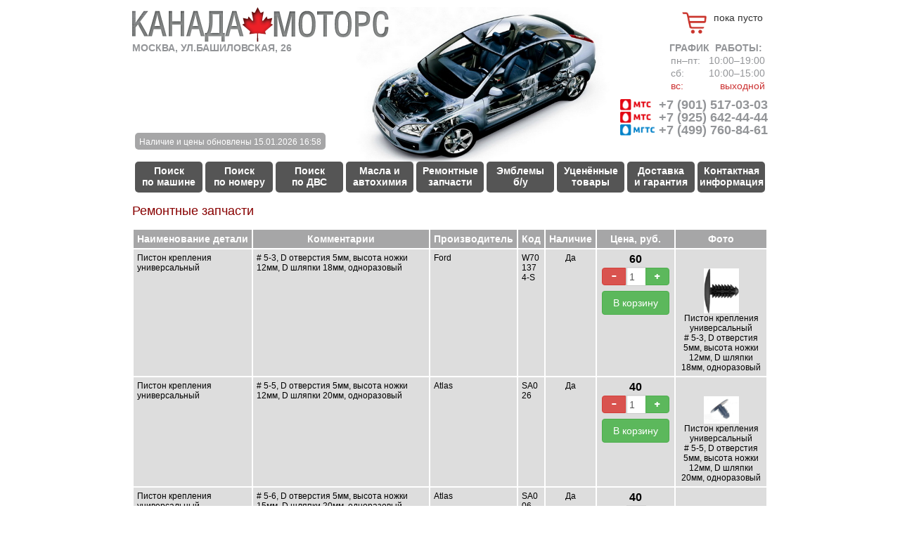

--- FILE ---
content_type: text/html
request_url: https://canada-motors.ru/RepairParts/?code=12104
body_size: 7609
content:

<!DOCTYPE HTML>
<HTML>
<head>
	<meta charset="windows-1251">
	<title>Canada Motors - авто запчасти из Америки. Американские запчасти для автомобилей из США</title>
	<meta http-equiv="Content-Language" content="ru">
	<meta http-equiv="Content-Type" content="text/html; charset=WINDOWS-1251">
	<meta name="Keywords" content="запчасти, ролики, фильтр, насос, радиатор, датчик, ремень, стойки, компрессор, подшипники, прокладка, колодки, опора, амортизаторы, цилиндр, тормозные колодки, сальник, шрус, ступица, термостат, рычаг">
	<meta name="Description" content="В наличии большой ассортимент запчастей для Ford, Crysler, Dodge, Jeep, Lincoln - фильтры, свечи, сайлентблоки, датчики, радиаторы,  зеркала, запчасти двигателя - производства  Motorcraft, Mopar, ACDelco, Champion, MOOG, NGK, Monroe, SKF, Cardone.">
	<meta name='yandex-verification' content='44efee41b19b0fe6' />
	<meta name="viewport" content="width=device-width, initial-scale=1.0">
	<link rel="stylesheet" href="/inc/jquery/jquery-ui.css">
	<link href="//netdna.bootstrapcdn.com/bootstrap/3.1.0/css/bootstrap.min.css" rel="stylesheet" id="bootstrap-css">
	<link href="https://canada-motors.ru/global.css?ver=20260126" rel="stylesheet" type="text/css">
	<link href="https://canada-motors.ru/mobile.css?ver=20260126" rel="stylesheet" type="text/css">
	<script src="/inc/jquery/jquery-1.8.2.min.js"></script>
	<script src="/inc/jquery/jquery-ui.js"></script></head>
	<script src="//netdna.bootstrapcdn.com/bootstrap/3.1.0/js/bootstrap.min.js"></script>

<body leftmargin="0" topmargin="0" rightmargin="0" bottommargin="0" marginheight="0" style="margin-left: 0px; margin-top: 0px;">

<body leftmargin="0" topmargin="0" rightmargin="0" bottommargin="0" marginheight="0">
	<center>
	<div id="wrapper">

                
		<div id="head">
			<a href="https://canada-motors.ru"><img id="logo" src="https://canada-motors.ru/img/logo_canada-motors.png" alt="Канада Моторс - запчасти для американских автомобилей" border="0"></a>
			<div id="address">
				<span>МОСКВА, УЛ.БАШИЛОВСКАЯ, 26</span>
            </div>
            <div id="time">
				<span><strong>ГРАФИК&nbsp;&nbsp;РАБОТЫ:</strong><br/>
                <table cellspacing="0" cellpadding="0" border="0">
                <tr><td>пн&ndash;пт:</td><td>&nbsp;&nbsp;</td><td>10:00&ndash;19:00</td></tr>
                <tr><td>сб:</td><td>&nbsp;&nbsp;</td><td>10:00&ndash;15:00</td></tr>
                <tr style="color:#CC3333;"><td>вс:</td><td>&nbsp;&nbsp;</td><td align=right>выходной</td></tr>
                </table>
			</div>
            
            <div id="cart" class="empty">
            
                <img src="https://canada-motors.ru/img/cart_empty.png" alt="Ваша корзина" border="0"/>
                <span id="cartNoItems">пока пусто</span>
            
            </div>
			<div id="phones">
				<span>
				<a href="tel:+79015170303"><img src="/img/logo-mts.png" width="50" border="0" style="vertical-align: bottom;"/> +7 (901) 517-03-03</a><br>
				<a href="tel:+79256424444"><img src="/img/logo-mts.png" width="50" border="0" style="vertical-align: bottom;"/> +7 (925) 642-44-44</a><br>
				<a href="tel:+74997608461"><img src="/img/logo-mgts.png" width="50" border="0" style="vertical-align: bottom;"/> +7 (499) 760-84-61</a>
				</span>
			</div>

			<div id="lastupdated"><span>Наличие и цены обновлены 15.01.2026 16:58</span></div>
			<div id="rndcar"><img src="https://canada-motors.ru/Pics/System/Head/Скелет-14.jpg" alt="Canada Motors" border="0"></div>
		</div>

		<a name="title">
		<div id="navigation">
			<div class="nav_div"></div>
			<div class="nav_button" onclick="document.location.href='https://canada-motors.ru/?Man=*';"><a href="https://canada-motors.ru/?Man=*">Поиск <br>по машине</a></div>
			<div class="nav_div"></div>
			<div class="nav_button" onclick="document.location.href='https://canada-motors.ru/PartNo';"><a href="https://canada-motors.ru/PartNo">Поиск <br>по номеру</a></div>
			<div class="nav_div"></div>
			<div class="nav_button" onclick="document.location.href='https://canada-motors.ru/EngineParts';"><a href="https://canada-motors.ru/EngineParts">Поиск <br>по ДВС</a></div>
			<div class="nav_div"></div>
			<div class="nav_button" onclick="document.location.href='https://canada-motors.ru/TechnicalLiquids';"><a href="https://canada-motors.ru/TechnicalLiquids">Масла и <br>автохимия</a></div>
			<div class="nav_div"></div>
			<div class="nav_button" onclick="document.location.href='https://canada-motors.ru/RepairParts';"><a href="https://canada-motors.ru/RepairParts">Ремонтные <br>запчасти</a></div>
			<div class="nav_div"></div>
			<div class="nav_button" onclick="document.location.href='https://canada-motors.ru/Emblems';"><a href="https://canada-motors.ru/Emblems">Эмблемы <br>б/у</a></div>
			<div class="nav_div"></div>
			<div class="nav_button" onclick="document.location.href='https://canada-motors.ru/Sale';"><a href="https://canada-motors.ru/Sale">Уценённые<br>товары</a></div>
			<div class="nav_div"></div>
			<div class="nav_button" onclick="document.location.href='https://canada-motors.ru/Guarantee';"><a href="https://canada-motors.ru/Guarantee">Доставка <br>и гарантия</a></div>
			<div class="nav_div"></div>
			<div class="nav_button" onclick="document.location.href='https://canada-motors.ru/Contacts';"><a href="https://canada-motors.ru/Contacts">Контактная <br>информация</a></div>
			<div class="nav_div"></div>
		</div>
		</a>
		
		<h2>Ремонтные запчасти</h2>
		<div id="main">

<script type="text/javascript" src="https://canada-motors.ru/inc/highslide/highslide.js"></script>
<link rel="stylesheet" type="text/css" href="https://canada-motors.ru/inc/highslide/highslide.css" />
<script type="text/javascript">
hs.registerOverlay({
	html: '<div class="closebutton" onclick="return hs.close(this)" title="Close"></div>',
	position: 'top right',
	fade: 2 // fading the semi-transparent overlay looks bad in IE
});
hs.graphicsDir = 'https://canada-motors.ru/inc/highslide/graphics/';
hs.wrapperClassName = 'borderless';
		hs.blockRightClick = true;
</script>

<table width="100%" class="tbl1 itemlist">
   					<tr valign=top><th><nobr>Наименование детали</nobr></th><th>Комментарии</th><th>Производитель</th><th>Код</th><th>Наличие</th><th>Цена, руб.</th><th>Фото</th></tr>
	
		<tr valign=top style="color:black;">
			<td>Пистон крепления универсальный</td>
			<td># 5-3, D отверстия 5мм, высота ножки 12мм, D шляпки 18мм, одноразовый</td>
			<td>Ford</td>
			<td>W701374-S</td>
			<td align="center">Да</td>
			<td align="center">
                <font style="font-size:16px;font-weight:bold;">60</font><br/>
		<div class="input-group input-group-tocart">
			<span class="input-group-btn">
				<button type="button" class="btn btn-danger btn-number" onClick="changeCount('12104G',-1);">
					<span class="glyphicon glyphicon-minus"></span>
				</button>
			</span>
			
			<input type="number" pattern="[0-9]*" name="Count_12104G"  class="form-control input-number" id="Count_12104G" onBlur="changeCount('12104G',0);" value="1" min="1" max="99">
	
			<span class="input-group-btn">
				<button type="button" class="btn btn-success btn-number" onClick="changeCount('12104G',1);">
					<span class="glyphicon glyphicon-plus"></span>
				</button>
			</span>
		</div>

		<a href="#" class="btn btn-success button-tocart" id="toCart_12104G">
			В корзину
		</a>
                    
            </td>
			<td align="center" style="padding-top:27px;"><a href="https://canada-motors.ru/Pics/Ford_W701374-S.jpg" class="highslide" onclick="return hs.expand(this)"><img src="https://canada-motors.ru/Pics/Ford_W701374-S.jpg" alt='Пистон крепления универсальный' width=50 border=0></a><div class="highslide-caption">Пистон крепления универсальный<br># 5-3, D отверстия 5мм, высота ножки 12мм, D шляпки 18мм, одноразовый</div></td>
		</tr>
	
		<tr valign=top style="color:black;">
			<td>Пистон крепления универсальный</td>
			<td># 5-5, D отверстия 5мм, высота ножки 12мм, D шляпки 20мм, одноразовый</td>
			<td>Atlas</td>
			<td>SA026</td>
			<td align="center">Да</td>
			<td align="center">
                <font style="font-size:16px;font-weight:bold;">40</font><br/>
		<div class="input-group input-group-tocart">
			<span class="input-group-btn">
				<button type="button" class="btn btn-danger btn-number" onClick="changeCount('12104J',-1);">
					<span class="glyphicon glyphicon-minus"></span>
				</button>
			</span>
			
			<input type="number" pattern="[0-9]*" name="Count_12104J"  class="form-control input-number" id="Count_12104J" onBlur="changeCount('12104J',0);" value="1" min="1" max="99">
	
			<span class="input-group-btn">
				<button type="button" class="btn btn-success btn-number" onClick="changeCount('12104J',1);">
					<span class="glyphicon glyphicon-plus"></span>
				</button>
			</span>
		</div>

		<a href="#" class="btn btn-success button-tocart" id="toCart_12104J">
			В корзину
		</a>
                    
            </td>
			<td align="center" style="padding-top:27px;"><a href="https://canada-motors.ru/Pics/Atlas_SA026.jpg" class="highslide" onclick="return hs.expand(this)"><img src="https://canada-motors.ru/Pics/Atlas_SA026.jpg" alt='Пистон крепления универсальный' width=50 border=0></a><div class="highslide-caption">Пистон крепления универсальный<br># 5-5, D отверстия 5мм, высота ножки 12мм, D шляпки 20мм, одноразовый</div></td>
		</tr>
	
		<tr valign=top style="color:black;">
			<td>Пистон крепления универсальный</td>
			<td># 5-6, D отверстия 5мм, высота ножки 15мм, D шляпки 20мм, одноразовый</td>
			<td>Atlas</td>
			<td>SA006</td>
			<td align="center">Да</td>
			<td align="center">
                <font style="font-size:16px;font-weight:bold;">40</font><br/>
		<div class="input-group input-group-tocart">
			<span class="input-group-btn">
				<button type="button" class="btn btn-danger btn-number" onClick="changeCount('12104M',-1);">
					<span class="glyphicon glyphicon-minus"></span>
				</button>
			</span>
			
			<input type="number" pattern="[0-9]*" name="Count_12104M"  class="form-control input-number" id="Count_12104M" onBlur="changeCount('12104M',0);" value="1" min="1" max="99">
	
			<span class="input-group-btn">
				<button type="button" class="btn btn-success btn-number" onClick="changeCount('12104M',1);">
					<span class="glyphicon glyphicon-plus"></span>
				</button>
			</span>
		</div>

		<a href="#" class="btn btn-success button-tocart" id="toCart_12104M">
			В корзину
		</a>
                    
            </td>
			<td align="center" style="padding-top:27px;"><a href="https://canada-motors.ru/Pics/Atlas_SA006.jpg" class="highslide" onclick="return hs.expand(this)"><img src="https://canada-motors.ru/Pics/Atlas_SA006.jpg" alt='Пистон крепления универсальный' width=50 border=0></a><div class="highslide-caption">Пистон крепления универсальный<br># 5-6, D отверстия 5мм, высота ножки 15мм, D шляпки 20мм, одноразовый</div></td>
		</tr>
	
		<tr valign=top style="color:black;">
			<td>Пистон крепления универсальный</td>
			<td># 5-4, D отверстия 5мм, высота ножки 16мм, D шляпки 11мм, одноразовый</td>
			<td>Ford</td>
			<td>388246-S</td>
			<td align="center">Да</td>
			<td align="center">
                <font style="font-size:16px;font-weight:bold;">60</font><br/>
		<div class="input-group input-group-tocart">
			<span class="input-group-btn">
				<button type="button" class="btn btn-danger btn-number" onClick="changeCount('12104Q',-1);">
					<span class="glyphicon glyphicon-minus"></span>
				</button>
			</span>
			
			<input type="number" pattern="[0-9]*" name="Count_12104Q"  class="form-control input-number" id="Count_12104Q" onBlur="changeCount('12104Q',0);" value="1" min="1" max="99">
	
			<span class="input-group-btn">
				<button type="button" class="btn btn-success btn-number" onClick="changeCount('12104Q',1);">
					<span class="glyphicon glyphicon-plus"></span>
				</button>
			</span>
		</div>

		<a href="#" class="btn btn-success button-tocart" id="toCart_12104Q">
			В корзину
		</a>
                    
            </td>
			<td align="center" style="padding-top:27px;"><a href="https://canada-motors.ru/Pics/Ford_388246-S.jpg" class="highslide" onclick="return hs.expand(this)"><img src="https://canada-motors.ru/Pics/Ford_388246-S.jpg" alt='Пистон крепления универсальный' width=50 border=0></a><div class="highslide-caption">Пистон крепления универсальный<br># 5-4, D отверстия 5мм, высота ножки 16мм, D шляпки 11мм, одноразовый</div></td>
		</tr>
	
		<tr valign=top style="color:black;">
			<td>Пистон крепления универсальный</td>
			<td># 5-4, D отверстия 5мм, высота ножки 16мм, D шляпки 11мм, одноразовый</td>
			<td>GM</td>
			<td>1644290</td>
			<td align="center">Да</td>
			<td align="center">
                <font style="font-size:16px;font-weight:bold;">50</font><br/>
		<div class="input-group input-group-tocart">
			<span class="input-group-btn">
				<button type="button" class="btn btn-danger btn-number" onClick="changeCount('12104QA',-1);">
					<span class="glyphicon glyphicon-minus"></span>
				</button>
			</span>
			
			<input type="number" pattern="[0-9]*" name="Count_12104QA"  class="form-control input-number" id="Count_12104QA" onBlur="changeCount('12104QA',0);" value="1" min="1" max="99">
	
			<span class="input-group-btn">
				<button type="button" class="btn btn-success btn-number" onClick="changeCount('12104QA',1);">
					<span class="glyphicon glyphicon-plus"></span>
				</button>
			</span>
		</div>

		<a href="#" class="btn btn-success button-tocart" id="toCart_12104QA">
			В корзину
		</a>
                    
            </td>
			<td align="center" style="padding-top:27px;"><a href="https://canada-motors.ru/Pics/GM_1644290.jpg" class="highslide" onclick="return hs.expand(this)"><img src="https://canada-motors.ru/Pics/GM_1644290.jpg" alt='Пистон крепления универсальный' width=50 border=0></a><div class="highslide-caption">Пистон крепления универсальный<br># 5-4, D отверстия 5мм, высота ножки 16мм, D шляпки 11мм, одноразовый</div></td>
		</tr>
	
		<tr valign=top style="color:#AAAAAA;">
			<td>Пистон крепления универсальный</td>
			<td># 5-1, D отверстия 5мм, высота ножки 8мм, D шляпки 14мм, одноразовый</td>
			<td>Ford</td>
			<td>N803857-S</td>
			<td align="center">Нет</td>
			<td align="center">
                <font style="font-size:16px;font-weight:bold;">50</font>
            </td>
			<td align="center" style="padding-top:27px;"><a href="https://canada-motors.ru/Pics/Ford_N803857-S.jpg" class="highslide" onclick="return hs.expand(this)"><img src="https://canada-motors.ru/Pics/Ford_N803857-S.jpg" alt='Пистон крепления универсальный' width=50 border=0></a><div class="highslide-caption">Пистон крепления универсальный<br># 5-1, D отверстия 5мм, высота ножки 8мм, D шляпки 14мм, одноразовый</div></td>
		</tr>
	
		<tr valign=top style="color:#AAAAAA;">
			<td>Пистон крепления универсальный</td>
			<td># 5-2, D отверстия 5мм, высота ножки 11мм, D шляпки 13мм, одноразовый</td>
			<td>GM</td>
			<td>25603960</td>
			<td align="center">Нет</td>
			<td align="center">
                <font style="font-size:16px;font-weight:bold;">50</font>
            </td>
			<td align="center" style="padding-top:27px;"><a href="https://canada-motors.ru/Pics/GM_25603960.jpg" class="highslide" onclick="return hs.expand(this)"><img src="https://canada-motors.ru/Pics/GM_25603960.jpg" alt='Пистон крепления универсальный' width=50 border=0></a><div class="highslide-caption">Пистон крепления универсальный<br># 5-2, D отверстия 5мм, высота ножки 11мм, D шляпки 13мм, одноразовый</div></td>
		</tr>
	
		</table>
		<br>

        
                    <div align=left>
					
                    <p><strong>
                    <font color=red>
                    Внимание!
                    <br/><br/>
                    Актуальную стоимость и наличие запчастей в настоящий момент уточняйте у менеджеров по телефонам:</font>
                    <br/><br/>
                    +7 (901) 517-03-03, +7 (925) 642-44-44, +7 (499) 760-84-61.
                    </strong>
                    </p>
                    <p>
Если Вы не уверены в правильности выбора Вами запчастей, Вы может проконсультироваться у менеджеров по вышеуказанным телефонам, либо отправить нам письмо на почтовый адрес <a href="mailto:dostavka@canada-motors.ru">dostavka@canada-motors.ru</a>, где необходимо указать:
<br/><br/>
&ndash; Марку, модель, модельный год автомобиля, тип двигателя и при необходимости прислать его VIN.<br/>
&ndash; Указать тип кузова, тип трансмиссии, наличие полного привода, ABS, кондиционера и прочих параметров вашего автомобиля, необходимых для правильного выбора запчастей.
<br/><br/>
<strong>Напоминаем, что покупатель несёт ответственность за достоверность предоставленных данных о своём автомобиле.</strong>
                    </p>

                    </div><br>

		</div><br/>

		<div id="bottom">
			<div id="bottom_text">

		<H3>Ремонтные запчасти</H3>
		<p>
		В нашем магазине Вы всегда сможете купить запчасти из следующих групп: рычаги, наконечники, шаровые опоры, тормозные диски, тормозные колодки, тормозные барабаны, суппорты, подшипники ступиц, ступицы, рулевые тяги, рулевые наконечники, втулки стабилизатора, косточки, стойки стабилизатора, рычаги подвески, амортизаторы, стойки амортизаторные, радиатор, автомобильные радиаторы, шаровые опоры, сайлентблоки, суппорт, автомобильные двери, свеча зажигания, втулки стабилизатора, автомобильные датчики, термостаты, приводные ремни, ремень грм, автомобильные прокладки, сальники и многое другое. 
		</p>

			</div>
		</div>

		<br><div id="hor_div">&nbsp;</div><br>

		<div id="footer">
			<div id="footer_links">
				<div class="footer_link"><a href="https://canada-motors.ru/?Man=*">ПОИСК ПО МАШИНЕ</a></div>
				<div class="footer_link"><a href="https://canada-motors.ru/EngineParts">ПОИСК ПО ДВС</a></div>
				<div class="footer_link"><a href="https://canada-motors.ru/RepairParts">РЕМОНТНЫЕ ЗАПЧАСТИ</a></div>
				<div class="footer_link"><a href="https://canada-motors.ru/Sale">УЦЕНЁННЫЕ ТОВАРЫ</a></div>
				<div class="footer_link"><a href="https://canada-motors.ru/PartNo">ПОИСК ПО НОМЕРУ</a></div>
				<div class="footer_link"><a href="https://canada-motors.ru/Emblems">ЭМБЛЕМЫ Б/У</a></div>
				<div class="footer_link"><a href="https://canada-motors.ru/Guarantee">ДОСТАВКА И ГАРАНТИЯ</a></div>
				<div class="footer_link"><a href="https://canada-motors.ru/TechnicalLiquids">МАСЛА И АВТОХИМИЯ</a></div>
<!--
				<div class="footer_link"><a href="https://canada-motors.ru/Collection">СУВЕНИРЫ</a></div>
-->
				<div class="footer_link"><a href="https://canada-motors.ru/Contacts">КОНТАКТНАЯ ИНФОРМАЦИЯ</a></div>
			</div>
			<div id="reglament"><p>
				<!--Если вы обнаружили на нашем сайте опечатку или неточность, будем благодарны, если вы сообщите об этом нашим менеджерам.
					<br-->
					Вся информация на сайте носит справочный характер и не является публичной офертой, определяемой положениями Статьи 437 Гражданского кодекса Российской Федерации.
				</p>
			</div>
			<div id="rights"><p>Все права защищены
				<br>
				&copy; 2026 Canada-Motors
				</p>
			</div>
		</div>
		<br>
	
<noindex>
<div id="dialog_addedToCart" style="display:none;" title="Ваша корзина"><h5>Товар успешно добавлен в корзину!</h5></div>
<div id="dialog_cartCleared" style="display:none;" title="Ваша корзина"><h5>Корзина очищена!</h5></div>
</noindex>

<script type="text/javascript">

    function changeCount(element,n)
    {
      if($('#Count_'+element))
      {
        var result = 0;
        if( !isNaN( parseInt( $('#Count_'+element).val() ) ) )
            result = parseInt( $('#Count_'+element).val() ) + n;
        if( result < 0 )
            result = 0;
        if( result > 999 )
            result = 999;
        $('#Count_'+element).val(result);
      }
    }

$(document).ready(function(){

    $("[id^='toCart_']").click(function() {
      var code = $(this).attr("id");
      code = code.substr(code.indexOf("_") + 1);
      var count = $("#Count_" + code).val();
      var cost = $('#Cost_'+code).val();
      if( count > 0 )
        $.ajax({
                type: "POST",
                url: "/inc/ajax/cart.asp?mode=addToCart",
                data:  {code: code, count: count, cost: cost},
                cache: false,
                dataType: "html",
                success: function(responseText){
                    $("#dialog_addedToCart").dialog({
                        modal: true,
                        draggable: false,
                        resizable: false,
                        position: { my: 'top', at: 'top+300' },
                        show: {effect: 'fade', speed: 200},
                        width: 300
                    });
                    $("#Count_" + code).val(0);
                    window.setTimeout(function(){location.reload()},700);
                },
                error: function(responseText){
                  if(responseText.readyState == 4)
                  {
                      var resp = JSON.stringify(responseText, null, 4);
                      alert( "Произошла ошибка:\n" + resp );
                  }
                },
        });
	return false;
    });

    $('#clearCart').click(function() {
          $.ajax({
                  type: "POST",
                  url: "/inc/ajax/cart.asp?mode=clearCart",
                  cache: false,
                  dataType: "html",
                  success: function(responseText){
                    $("#dialog_cartCleared").dialog({
                        modal: true,
                        draggable: false,
                        resizable: false,
                        position: { my: 'top', at: 'top+300' },
                        show: {effect: 'fade', speed: 200},
                        width: 300
                    });
                    window.setTimeout(function(){location.reload()},700);
                  },
                  error: function(responseText){
                    if(responseText.readyState == 4)
                    {
                        var resp = JSON.stringify(responseText, null, 4);
                        alert( "Произошла ошибка:\n" + resp );
                    }
                  },
          });
          return false;
    });

});
</script>

<!-- Yandex.Metrika informer -->
<a href="https://metrika.yandex.ru/stat/?id=643118&amp;from=informer"
target="_blank" rel="nofollow"><img src="https://informer.yandex.ru/informer/643118/3_0_FFFFFFFF_EFEFEFFF_0_pageviews"
style="width:88px; height:31px; border:0;" alt="Яндекс.Метрика" title="Яндекс.Метрика: данные за сегодня (просмотры, визиты и уникальные посетители)" class="ym-advanced-informer" data-cid="643118" data-lang="ru" /></a>
<!-- /Yandex.Metrika informer -->

<!-- Yandex.Metrika counter -->
<script type="text/javascript" >
   (function(m,e,t,r,i,k,a){m[i]=m[i]||function(){(m[i].a=m[i].a||[]).push(arguments)};
   m[i].l=1*new Date();k=e.createElement(t),a=e.getElementsByTagName(t)[0],k.async=1,k.src=r,a.parentNode.insertBefore(k,a)})
   (window, document, "script", "https://mc.yandex.ru/metrika/tag.js", "ym");

   ym(643118, "init", {
        clickmap:true,
        trackLinks:true,
        accurateTrackBounce:true,
        webvisor:true
   });
</script>
<noscript><div><img src="https://mc.yandex.ru/watch/643118" style="position:absolute; left:-9999px;" alt="" /></div></noscript>
<!-- /Yandex.Metrika counter -->

	</div><!--wrapper-->
	</center>

<br><br>
</body>
</html>


--- FILE ---
content_type: text/css
request_url: https://canada-motors.ru/global.css?ver=20260126
body_size: 4415
content:
/*anti bootstrap*/
* {
    -webkit-box-sizing: initial;
    -moz-box-sizing: initial;
    box-sizing: initial;
}

TABLE {
    border-collapse: separate;
    border-spacing: 2px;
}

button, input, optgroup, select, textarea {
	font-size:12px;
}
/**/

HTML,BODY{
	font-family: Arial,Tahoma;
	margin:0;
	line-height: normal;
}
P{
	font-size:12px;
}
H2{
	font-size:18px;
	font-weight:normal;
	color:#880000;
	text-align:left;
	margin: 15px 0;
}

#navigation{
	width:100%;
	height:46px;
}

.nav_button{
	float:left;
	width:96px;
	height:38px;
	padding-top:6px;
	background-color:#555;
	-webkit-border-radius: 5px;
	border-radius: 5px;
	transition: all 0.2s ease;
	cursor: pointer;
}
.oneline{
	padding-top:15px;
    height: 31px;
}
.nav_button A{
	font-size:13.5px;
	line-height:16px;
	font-weight:bold;
	color:white !important;
	text-decoration:none !important;
	transition: all 0.2s ease;
	display: block;
}
.nav_button:hover{
    background-color:#CC3333;
}
.nav_button:hover A{
    font-size:14.5px;
}

.nav_div{
	float:left;
	width:4px;
	height:46px;
    background-color: white;
}

.rect{
	width:140px;
	height:100px;
	background:url('img/bg_rect.png');
	float:left;
	margin-right:6px;
	margin-bottom:10px;
	padding:0;
	border:solid white 2px;
	cursor:pointer;
}
.rect .img{
	width:140px;
	height:80px;
	position:relative;
	top:0;
	vertical-align:middle;
	display:table-cell;
	vertical-align:middle;
	text-align:center;
}
.rect .img IMG{
	border:0;
}

.rect_sub{
	width:140px;
	height:20px;
	background:#a6a6a7;
	font-size:12px;
	line-height:20px;
	font-weight:bold;
}
.rect_sub_sel{
	width:140px;
	height:20px;
	background:#880000;
	font-size:12px;
	line-height:20px;
	font-weight:bold;
	color:white;
}
.rect_sub2, .rect_sub2 TABLE TD{
	background:#a6a6a7;
	font-size:14px;
	font-weight:bold;
	color:white;
}

#wrapper{
	width:904px;
	overflow:hidden;
}

#head{
	width:100%;
	height:230px;
	overflow:hidden;
	text-align:left;
    position: relative;
    top: 10px;
}

#head IMG#logo{
	width: 365px;
	height: 50px;
}

#address{
	font-weight:bold;
	font-size:14px;
	color:#939598
}

#time{
  font-size:14px;
  color:#939598;
  position: absolute;
  top: 50px;
  right: 2px;
}
#time TABLE{
  font-size:14px;
  color:#939598;
}

#announce{
	position: absolute;
	top:85px;
	border: solid #CC3333 1px;
	border-radius: 5px;
	padding: 0 10px 0 10px;
/*	width: 344px;*/
	width: 430px;
	height: 130px;
	background-color: #FFF;
	box-shadow: 5px 5px 10px rgba(100,25,25,0.5);
}

	#announce > #btnCloseAnnounce{
		display: none;
	}


#cart{
    position: absolute;
    right: 3px;
    top: 3px;
    font-size: 14px;
    line-height: 16px;
    padding: 4px;
    box-sizing: border-box;
}

#cart.hasitems{
    border: solid #5cb85c 1px;
    border-radius: 4px;
    cursor: pointer;
    transition: all 0.2s ease;
}

#cart.hasitems:hover{
    border: solid #5cb85c 2px;
    padding: 6px;
    right: 0;
    top: 0;
}


#cart IMG{
    width: 35px;
    height: auto;
    float: left;
    margin-right: 10px;
}

#cart #cartItems{
    width: 100px;
}

#cart #cartNoItems{
    width: 100px;
}

#phones{
    position: absolute;
    right: 0;
    top: 130px;
}
#phones > SPAN{
	font-weight:bold;
	font-size:18px;
	line-height:18px;
}
#phones > SPAN > A{
	text-decoration:none;
	color:#939598;
}

#lastupdated {
    position: absolute;
    left: 4px;
    top: 179px;
    border-radius: 5px;
    background-color: #a6a6a7;
    padding: 4px 6px;
}
#lastupdated > SPAN{
    font-size: 12px;
    color: #ffffff;
}

#rndcar{
	position:absolute;
	top:0;
	left:300px;
	z-index:-1;
}
#rndcar  IMG{
	width:400px;
	height: auto;
}

#main{
	width:100%;
	overflow:hidden;
}

#bottom{
	width:904px;
	overflow:hidden;
	background:gray;
}
#bottom_text{
	padding: 5px 15px;
	text-align:left;
}
#bottom H2{
	font-size:18px;
	font-weight:normal;
	color:#880000;
}
#bottom H3{
	font-size:16px;
	color:#880000;
}
#bottom P, #bottom UL LI{
	font-size:14px;
	line-height:16px;
	color:white;
}

#footer_links{
	width:510px;
	float:left;
}
.footer_link{
	float:left;
	margin-right:9px;
	width:160px;
	text-align:left;
}
.footer_link A{
	color:#A6A6A7;
	font-size:11px;
	text-decoration:none;
}
.footer_link A:hover{
	text-decoration:underline;
}

#hor_div{
	display: none;
	width:100%;
	height:14px;
	line-height:14px;
	background:url('img/div_horizontal.png')
}

#reglament{
	width:250px;
	float:left;
	margin-left:20px;
}

#reglament P{
	text-align:left;
	font-size:9px;
	color:#A6A6A7;
	margin:0;
	padding:0;
}

#rights{
	width:124px;
	float:right;
}

#rights P{
	text-align:right;
	font-size:11px;
	color:#A6A6A7;
	margin:0;
	padding:0;
}

#mycar{
	width:450px;
	overflow:hidden;
	display:block;
	float:left;
	text-align:left;
}
#systemnode{
	width:454px;
	overflow:hidden;
	display:block;
	float:left;
	text-align:left;
}

#years-line{
	width:900px;
	overflow:hidden;
	display:block;
	margin-bottom:20px;
	text-align:left;
	line-height:30px;
}
#years-line A{
	background:#A6A6A7;
	color:white;
	font-size:12px;
	padding:5px 10px;
    -webkit-border-radius: 5px;
    border-radius: 5px;
    text-decoration: none;
}
#years-line A.sel{
	background:#880000;
	font-weight:bold;
}
#years-line A:hover{
    background-color:#CC3333;
}


#systems{
	overflow:hidden;
}
#nodes{
	overflow:hidden;
}

.nodec, A.nodec{text-decoration:none}

TABLE.tbl1{
	background:#FFFFFF;
}
TABLE.tbl1 TH{
	font-size:14px;
	color:white;
	background:#A6A6A7;
	padding:5px;
	text-align: center;
}
TABLE.tbl1 TD{
	background:#DDD;
	font-size:12px;
	padding:5px;
	overflow-wrap: anywhere;
/*	word-break: break-word;*/
}
TABLE.tbl1 TD.selective{
	background:#a6a6a7;
	cursor: pointer;
}
TABLE.tbl1 TD.selective A{
	color: white;
}
TABLE.tbl1 TD.selective:hover{
	background:#CC3333;
}
TABLE.tbl1 TD A{
	color:#555;
}

TABLE.tbl2{
	background:#FFFFFF;
}
TABLE.tbl2 TH{
	font-size:14px;
	color:white;
	background:#A6A6A7;
	padding:5px;
	text-align: center;
}
TABLE.tbl2 TD{
	background:lightgray;
	font-size:12px;
	padding:5px;
}
TABLE.tbl2 TR.selective{
	background:#a6a6a7;
	cursor: pointer;
}
TABLE.tbl2 TR.selective A{
	color: black;
}
TABLE.tbl2 TR.selective:hover TD{
	background:#CC3333;
}
TABLE.tbl2 TR.selective:hover TD A{
	color: white;
}
TABLE.tbl2 TD A{
	color:#555;
}


.text{
	font-size:12px;
}
.text-small{
	font-size:11px;
}
.alert{
	font-size:12px;
	color:red;
	text-align:left;
	margin-bottom:10px;
}
.mandatory
{
	font-size:20px;
    line-height: 20px;
    font-weight:bold;
	color:red;
}


INPUT.button-countMinus
{
    width:16px;
    height:26px;
    background-image:url('/img/button_countMinus.png');
    background-color: transparent; /* make the button transparent */
    background-repeat: no-repeat;  /* make the background image appear only once */
    background-position: 0px 0px;  /* equivalent to 'top left' */
    border: none;           /* assuming we don't want any borders */
    cursor: pointer;        /* make the cursor like hovering over an <a> element */
    float:left;
}
INPUT.button-countMinus:hover
{
    background-image:url('/img/button_countMinus_hover.png');
}

INPUT.button-countPlus
{
    width:16px;
    height:26px;
    background-image:url('/img/button_countPlus.png');
    background-color: transparent; /* make the button transparent */
    background-repeat: no-repeat;  /* make the background image appear only once */
    background-position: 0px 0px;  /* equivalent to 'top left' */
    border: none;           /* assuming we don't want any borders */
    cursor: pointer;        /* make the cursor like hovering over an <a> element */
    float:left;
}
INPUT.button-countPlus:hover
{
    background-image:url('/img/button_countPlus_hover.png');
}

INPUT.button-toCart
{
    margin-left:1px;
    width:26px;
    height:26px;
    background-image:url('/img/button_toCart.png');
    background-color: transparent; /* make the button transparent */
    background-repeat: no-repeat;  /* make the background image appear only once */
    background-position: 0px 0px;  /* equivalent to 'top left' */
    border: none;           /* assuming we don't want any borders */
    cursor: pointer;        /* make the cursor like hovering over an <a> element */
    padding-left: 24px;     /* make text start to the right of the image */
    padding-right: 0;
    vertical-align: middle;
    color: white;
}

INPUT.button-toCart:hover
{
    background-image:url('/img/button_toCart_hover.png');
}

div.rect_sub{
	background: lightgray;
	transition: all 0.2s ease;
}

div.rect SPAN,
div.rect_sub SPAN
{
	color: black;
	display: block;
	transition: all 0.2s ease;
}

div.rect:hover,
div.rect:hover .rect_sub,
div.rect.selected,
div.rect_sub.selected
{
    background:#CC3333;
}
div.rect:hover SPAN,
div.rect_sub:hover SPAN,
div.rect.selected SPAN,
div.rect_sub.selected SPAN
{
    color:white;
}


#AutoConcerns div.rect
{
	width: 285px;
	height: 240px;
	margin: 6px;
	background: none;
    border: solid gray 2px;
}
#AutoConcerns div.rect div.img
{
    overflow:hidden;
	width: unset;
	height: 196px;
	padding-bottom: 16px;
}
#AutoConcerns div.rect div.img IMG
{
    width: 100%;
    transition: all 0.2s ease;
}
#AutoConcerns div.rect_sub
{
	width: 100%;
	height: 28px;
	background: none;
    transition: all 0.2s ease;
}
#AutoConcerns div.rect_sub SPAN
{
	width:140px;
	height:20px;
	font-size:18px;
	line-height:30px;
	font-weight:bold;
	color:black;
}

#AutoConcerns div.rect:hover{
    transition: all 0.2s ease;
	background: none;
}
#AutoConcerns div.rect:hover div.img IMG
{
    transform: scale(1.05);
}
#AutoConcerns div.rect:hover div.rect_sub
{
    background-color: #CC3333;
}
#AutoConcerns div.rect:hover SPAN{
    color: white;
}




#Manufacturers div.rect
{
    border: solid white 2px;
}
#Manufacturers div.rect div.img
{
    overflow:hidden;
}
#Manufacturers div.rect div.img IMG
{
    transition: all 0.2s ease;
}

#Manufacturers div.rect_sub SPAN
{
	width:140px;
	height:20px;
	font-size:12px;
	line-height:20px;
	font-weight:bold;
}

#Manufacturers div.rect:hover{
    transition: all 0.2s ease;
    border: solid #CC3333 2px;
}
#Manufacturers div.rect:hover div.img IMG
{
    transform: scale(1.1);
}
#Manufacturers div.rect:hover div.rect_sub
{
    background-color: #CC3333;
}
#Manufacturers div.rect:hover SPAN{
    color: white;
	font-size:18px;
	line-height:20px;
    transition: all 0.1s ease;
}



#Models div.rect
{
    border: solid white 2px;
}
#Models div.rect div.img
{
    overflow:hidden;
}
#Models div.rect div.img IMG
{
    transition: all 0.2s ease;
}
#Models div.rect_sub.selected
{
  	background:#CC3333;
}
#Models div.rect_sub SPAN
{
	width:140px;
	height:20px;
	font-size:12px;
	line-height:20px;
	font-weight:bold;
}

#Models div.rect:hover{
    transition: all 0.2s ease;
    border: solid #CC3333 2px;
}
#Models div.rect:hover div.img IMG
{
    transform: scale(1.1);
}
#Models div.rect:hover div.rect_sub
{
    background-color: #CC3333;
}
#Models div.rect:hover SPAN{
    color: white;
	font-size:18px;
	line-height:20px;
    transition: all 0.1s ease;
}


#Engines div.rect
{
    border: solid white 2px;
    height: 120px;
}
#Engines div.rect div.img
{
    overflow:hidden;
}
#Engines div.rect div.img IMG
{
    transition: all 0.2s ease;
}
#Engines div.rect_sub
{
    transition: all 0.2s ease;
    height: 40px;
}
#Engines div.rect_sub SPAN
{
	width:140px;
	height:20px;
	font-size:12px;
	line-height:20px;
	font-weight:bold;
}

#Engines div.rect:hover{
    transition: all 0.2s ease;
    border: solid #CC3333 2px;
}
#Engines div.rect:hover div.img IMG
{
    transform: scale(1.1);
}
#Engines div.rect:hover SPAN{
	font-size:14px;
	line-height:20px;
    transition: all 0.1s ease;
}



#EnginesForSearch div.rect
{
    border: solid white 2px;
    width: 170px;
    height: 143px;
    background: none;
}
#EnginesForSearch div.rect div.img
{
    overflow:hidden;
}
#EnginesForSearch div.rect div.img IMG
{
    transition: all 0.2s ease;
}
#EnginesForSearch div.rect_sub
{
    transition: all 0.2s ease;
    width: 100%;
    height: 55px;
    padding: 5px 0;
}
#EnginesForSearch div.rect_sub P
{
	font-size:13px;
	line-height:13px;
	font-weight:bold;
	color:black;
}

#EnginesForSearch div.rect:hover{
    transition: all 0.2s ease;
    border: solid #CC3333 2px;
}
#EnginesForSearch div.rect:hover div.img IMG
{
    transform: scale(1.1);
}
#EnginesForSearch div.rect:hover div.rect_sub
{
    background-color: #CC3333;
}
#EnginesForSearch div.rect:hover P{
    color: white;
	font-size:14px;
	line-height:14px;
    transition: all 0.1s ease;
}






#years-line A{
    transition: all 0.2s ease;
}
#years-line A:hover{
    padding: 5px 6px;
    border: solid #CC3333 2px;
    background-color:#CC3333;
    font-size:14px;
}


#Years{
  overflow: hidden;
}

#Years div.rect
{
    width: 50px;
    height: 22px;
    -webkit-border-radius: 5px;
    border-radius: 5px;
    transition: all 0.2s ease;
    margin: 0 4px 3px 0;
}

#Years div.rect.sel
{
	background:#880000;
	font-weight:bold;
}
#Years div.rect A
{
    text-decoration: none;
}

#Years div.rect SPAN
{
	font-size:12px;
	line-height:22px;
	transition: all 0.2s ease;
	font-weight: bold;
}

#Years div.rect:hover SPAN
{
	font-size:14px;
	line-height:22px;
}


#Systems div.rect
{
    border: solid white 2px;
    height: 140px;
}
#Systems div.rect div.img
{
    overflow:hidden;
}
#Systems div.rect div.img IMG
{
    transition: all 0.2s ease;
}
#Systems div.rect_sub
{
    transition: all 0.2s ease;
    height: 57px;
    padding-top: 3px;
}
#Systems div.rect_sub SPAN
{
	width:140px;
	height:40px;
	font-size:12px;
	line-height:14px;
	font-weight:bold;
}

#Systems div.rect:hover{
    transition: all 0.2s ease;
    border: solid #CC3333 2px;
}
#Systems div.rect:hover div.img IMG
{
    transform: scale(1.1);
}
#Systems div.rect:hover SPAN{
	font-size:13px;
	line-height:14px;
    transition: all 0.1s ease;
}



#Nodes div.rect
{
    border: solid white 2px;
	height: 140px;
}
#Nodes div.rect div.img
{
    overflow:hidden;
}
#Nodes div.rect div.img IMG
{
    transition: all 0.2s ease;
}
#Nodes div.rect_sub
{
    transition: all 0.2s ease;
    height: 57px;
    padding-top: 3px;
}
#Nodes div.rect_sub SPAN
{
	width:140px;
	height:40px;
	font-size:12px;
	line-height:14px;
	font-weight:bold;
}
#Nodes div.rect_sub2
{
	height:120px;
	padding: 20px 10px 0 10px;
  	background:lightgray;
	transition: all 0.2s ease;
	word-break: break-word;
}
#Nodes div.rect_sub2 SPAN
{
	font-size:14px;
	line-height:16px;
	font-weight:bold;
}

#Nodes div.rect:hover{
    transition: all 0.2s ease;
    border: solid #CC3333 2px;
}
#Nodes div.rect:hover div.img IMG
{
    transform: scale(1.1);
}
#Nodes div.rect:hover SPAN{
	font-size:13px;
	line-height:14px;
    transition: all 0.1s ease;
}
#Nodes div.rect:hover div.rect_sub2
{
    background-color: #CC3333;
}




#Emblems div.rect
{
    border: solid white 2px;
    height: 120px;
}
#Emblems div.rect div.img
{
    overflow:hidden;
}
#Emblems div.rect div.img IMG
{
    transition: all 0.2s ease;
}
#Emblems div.rect_sub
{
    transition: all 0.2s ease;
    height: 37px;
    padding-top: 3px;
}
#Emblems div.rect_sub SPAN
{
	width:140px;
	height:40px;
	font-size:12px;
	line-height:14px;
	font-weight:bold;
}

#Emblems div.rect:hover{
    border: solid #CC3333 2px;
}
#Emblems div.rect:hover div.img IMG
{
    transform: scale(1.1);
}
#Emblems div.rect:hover SPAN{
	font-size:13px;
	line-height:14px;
    transition: all 0.1s ease;
}



div#mycar SELECT:hover, div#systemnode SELECT:hover{
    background-color: #CC3333;
    color: white;
}
div#mycar SELECT OPTION, div#systemnode SELECT OPTION{
    background-color: white;
    color: black;
}


INPUT.styledButton
{
    width: 160px;
    height: 38px;
    color: white;
    background-color: #555;
    -webkit-border-radius: 5px;
    border-radius: 5px;
    transition: all 0.2s ease;
    cursor: pointer;
    border: none;
    transition: all 0.2s ease;
}
INPUT.styledButton:hover
{
    font-size: 14px;
    font-weight: bold;
    background-color: #CC3333;
}


.ui-button:focus { outline:none !important }


div.input-group-tocart{
	width: 100px;
}
	div.input-group-tocart .btn{
		font-size: 8px;
	}
	div.input-group-tocart .form-control{
	    font-size: 14px;
	    height: 25px;
	    padding: 0;
	    text-align: right;
	}

	a.button-tocart{
		color: white !important;
		width: 70px;
		margin-top:5px;
	}


--- FILE ---
content_type: text/css
request_url: https://canada-motors.ru/mobile.css?ver=20260126
body_size: 2897
content:
@media screen and (max-width:990px) {
	button, input, optgroup, select, textarea, P {
	    font-size: 3.5vw;
	}

	.text-small {
		font-size: 3vw;
	}

	#wrapper {
		width: 95vw;
	}

	#announce{
		top: 0;
		right: 9px;
		left: 9px;
		width: auto;
		background-color: white;
		z-index: 1;
		height: auto;
		padding-bottom: 12px;
	}

	#announce > #btnCloseAnnounce{
		display: block;
		position: absolute;
		bottom: 10px;
		left: 33%;
		right: 33%;
		width: 33%;
	}

	#head {
		height: 36vw;
	}
	#head IMG#logo {
		width: 35vw;
		height: auto;
	}
	#rndcar {
		display: none;
	}
	#address {
		font-size: 3vw;
		margin-top: 0.9vw;
		top: 0;
	}
	#time {
		margin-top: 11vw;
		left: 0;
		top: 0;
	}
	#time > SPAN > *:not(TABLE){display:none;}
	#time TABLE {
		font-size: 3.5vw;
	}
	#phones {
		top: 0;
		margin-top: 6vw;
	}
	#phones> SPAN {
		font-size: 5vw;
		line-height: 6vw;
	}
	#phones> SPAN> A> IMG {
		display: none;
	}

	#lastupdated {
		top: 26vw;
		left: 0;
		right: 0;
		text-align: center;
		padding: 1vw;
	}
	#lastupdated > SPAN {
		font-size: 3.2vw;
	}

	#cart {
		font-size: 4vw;
		line-height: 4.5vw;
		border: none !important;
		right: 0;
		top: 0;
		padding: 0;
	}
	#cart IMG {
		height: 4vw;
		width: auto;
	}
	#cart.hasitems:hover{
		right: 0;
		top: 0;
		padding: 0;
	}

	#goCart {display: none;}

	#navigation {
		width: 100vw;
		height: 20vw;
	}
	#navigation div.nav_div {
		display: none;
	}
	.nav_button {
		width: 30.9vw;
		height: 10vw;
		margin-right: 1vw;
		margin-bottom: 1vw;
		padding: 0;
		display: table;
	}
	.nav_button A,
	.nav_button:hover A {
		font-size: 3.5vw;
		line-height: 4vw;
		display: table-cell;
		vertical-align: middle;
	}

	#mycar {
		width: 100%;
		overflow: visible;
	}
	#mycar > form {
		text-align: center;
	}
	#mycar SELECT {
		font-size: 3.5vw;
		width: 91vw !important;
		margin: 0 0 1vw 0;
/*		background-color: yellow;*/
	}

	#systemnode {
		width: 100%;
	}

	#systemnode > form {
		text-align: center;
	}

	#systemnode SELECT {
		font-size: 3.5vw;
		width: 91vw !important;
		margin: 0 0 1vw 0;
/*		background-color: yellow;*/
	}

	.rect,
	.rect .img,
	.rect .img > IMG,
	.rect_sub
	{
		width: 30.5vw;
		overflow: hidden;
	}
	.rect {
		height: 27.7vw;
		margin-right: 0;
		background: none;
	}
	.rect .img,
	.rect .img> IMG {
		height: 17.5vw;
	}
	.rect_sub {
		height: 10vw;
		display: table;
		padding-top: 1vw;
	}
	.rect_sub > A {
		display: table-cell;
		vertical-align: middle;
	}

	.rect_sub2 {
		display: table;
	}
	.rect_sub2 > A {
		display: table-cell;
		vertical-align: middle;
	}



	#Manufacturers div.rect_sub SPAN,
	#Manufacturers div.rect:hover SPAN,
	#Models div.rect_sub SPAN,
	#Models div.rect:hover SPAN
	{
		font-size: 4vw;
		line-height: 4vw;
		width: 100%;
		display: inline-block;
	}


	#Years{
		margin-left: 2.5vw;
	}

	#Years div.rect{
		width: 13.5vw;
		height: 5.6vw;
		margin: 0 1vw 0.8vw 0;
	}

	#Years div.rect SPAN{
		font-size: 4vw;
		line-height: 6vw;
	}


	#Engines div.rect{
		height: 30vw;
	}

	#Engines div.rect_sub{
	        width: 29.6vw;
		height: 11vw;
		padding: 1vw 1vw;
		display: inline-block;
	}

	#Engines div.rect_sub > A{
		display: flex;
	}


	#Systems div.rect{
		height: 36vw;
	}

	#Systems div.rect_sub{
		height: 16vw;
		padding: 1vw 1vw;
		width: 29.6vw;
	}

	#Systems div.rect_sub SPAN,
	#Systems div.rect:hover SPAN
	{
		font-size: 3vw;
		line-height: 3vw;
		width: 100%;
		display: inline-block;
		height: initial;
	}


	#Nodes div.rect{
		height: 30vw;
		margin-bottom: 0;
	}

	#Nodes div.rect_sub{
		height: 10vw;
		padding: 1vw 1vw;
		width: 29.6vw;
	}

	#Nodes div.rect_sub SPAN,
	#Nodes div.rect:hover SPAN
	{
		font-size: 3vw;
		line-height: 3vw;
		width: 100%;
		display: inline-block;
		height: initial;
	}

	#Nodes div.rect_sub2{
		height: 30vw;
		width: 100%;
		padding: 0;
	}

	#Nodes div.rect_sub2 SPAN,
	#Nodes div.rect:hover SPAN
	{
		font-size: 3vw;
		line-height: 3vw;
		width: 100%;
		display: inline-block;
		height: initial;
	}


#Emblems div.rect {
    height: 27.7vw;
}

#Emblems div.rect_sub {
		height: 10vw;
		display: table;
		padding-top: 0;
}

#Emblems div.rect_sub SPAN {
    font-size: 3vw;
    line-height: 3vw;
}

#Emblems div.rect:hover SPAN{
    font-size: 3vw;
    line-height: 3vw;
	color: white;
	text-decoration: none;
}


	#AutoConcerns div.rect{
		width: 92vw;
		height: 72vw;
		box-sizing: border-box;
	}

	#AutoConcerns div.rect div.img{
		width: 100%;
		height: auto;
        }

	#AutoConcerns div.rect div.img IMG{
		width: 100%;
		height: auto;
        }

	#AutoConcerns div.rect div.rect_sub{
		padding: 0 0 1vw;
	}

	#EnginesForSearch div.rect{
		width: 46vw;
	}

	H2{
		font-size: 4.5vw;
		margin: 4vw 0 1vw 0;
	}


	TABLE.tbl1 TH {
	    font-size: 4vw;
	}

	TABLE.tbl1 TD {
	    font-size: 3.5vw;
	}

	TABLE.tbl1 TD A {
	    font-size: 3.5vw;
	}

	table.itemlist{ 
		margin-top: 20px;
	}
	
	table.itemlist, table.itemlist thead, table.itemlist tbody, table.itemlist th, table.itemlist td, table.itemlist tr { 
		display: block; 
	}
	
	/* Hide table headers (but not display: none;, for accessibility) */
	table.itemlist thead tr { 
		position: absolute;
		top: -9999px;
		left: -9999px;
	}
	
	table.itemlist tr { border: 1px solid #ccc; margin-bottom: 5vw; position: relative;}
	
	table.itemlist tr:nth-child(1) { display: none; }
	
	table.itemlist td { 
		/* Behave  like a "row" */
		border: none;
		position: relative;
		padding-left: 30vw;
		text-align: left;
		font-size: 3.5vw;
	}
	
	table.itemlist td:before { 
		/* Now like a table header */
		position: absolute;
		/* Top/left values mimic padding */
		top: 6px;
		left: 6px;
		width: 30vw; 
		padding-right: 10px; 
		white-space: nowrap;
	}
	
	/*
	Label the data
	*/
	table.itemlist td:nth-of-type(1):before { content: "Наименование"; }
	table.itemlist td:nth-of-type(2):before { content: "Комментарии"; }
	table.itemlist td:nth-of-type(3):before { content: "Производитель"; }
	table.itemlist td:nth-of-type(4):before { content: "Код"; }
	table.itemlist td:nth-of-type(5):before { content: "Наличие"; }
	table.itemlist td:nth-of-type(6):before { content: "Цена, руб."; }
	table.itemlist td:nth-of-type(7):before { }


	table.itemlist td:nth-of-type(7){
		padding-left: 0;
		text-align: center;
		position: absolute;
		right: 0;
		bottom: 0;
	}

	table.itemlist td img {
		width: auto;
		max-width: 32vw;
		height: 64px;
		border-width: 1px;
		border-radius: 4px;
		margin-bottom: -1px;
	}





	table.cartitemlist{ 
		margin-top: 20px;
	}
	
	table.cartitemlist, table.cartitemlist thead, table.cartitemlist tbody, table.cartitemlist th, table.cartitemlist td, table.cartitemlist tr { 
		display: block; 
	}
	
	/* Hide table headers (but not display: none;, for accessibility) */
	table.cartitemlist thead tr { 
		position: absolute;
		top: -9999px;
		left: -9999px;
	}
	
	table.cartitemlist tr { border: 1px solid #ccc; margin-bottom: 5vw; position: relative;}
	
	table.cartitemlist td { 
		/* Behave  like a "row" */
		border: none;
		position: relative;
		padding-left: 30vw;
		text-align: left;
	}
	
	table.cartitemlist td:before { 
		/* Now like a table header */
		position: absolute;
		/* Top/left values mimic padding */
		top: 6px;
		left: 6px;
		width: 30vw; 
		padding-right: 10px; 
		white-space: nowrap;
	}
	
	/*
	Label the data
	*/
	table.cartitemlist td:nth-of-type(1):before { content: "Наименование"; }
	table.cartitemlist td:nth-of-type(2):before { content: "Комментарии"; }
	table.cartitemlist td:nth-of-type(3):before { content: "Производитель"; }
	table.cartitemlist td:nth-of-type(4):before { content: "Код"; }
	table.cartitemlist td:nth-of-type(5):before { content: "Наличие"; }
	table.cartitemlist td:nth-of-type(6):before { content: "Цена, руб."; }
	table.cartitemlist td:nth-of-type(7):before { content: "Кол-во, шт."; }
	table.cartitemlist td:nth-of-type(8):before { content: "Сумма, руб."; }
	table.cartitemlist td:nth-of-type(9):before { content: "Вес, кг."; }


	table.cartitemlist tr:last-child td:nth-of-type(1) { display: none; }
	table.cartitemlist tr:last-child td:nth-of-type(2) { display: none; }
	table.cartitemlist tr:last-child td:nth-of-type(3):before { content: "Общая сумма"; }
	table.cartitemlist tr:last-child td:nth-of-type(4):before { content: "Общий вес"; }



	#bottom {
		width: 95vw;
	}
	#bottom_text{
		margin: 3vw;
	}

	#hor_div {display: none;}

	#footer_links {
		width: 95vw;
		float: none;
		display: block;
		overflow: hidden;
	}
	.footer_link {
		width: 46.5vw;
		margin: 0 1vw 1vw 0;
	}
	.footer_link:last-child {
		width: 93vw;
	}
	.footer_link A{
		font-size: 3vw;
		line-height: 4vw;
	}
	#reglament {
		width: 95vw;
		display: block;
		float: none;
		margin: 3vw 0;
	}
		#reglament P{
			font-size: 3vw;
		}

	#rights {
		width: 95vw;
		display: block;
		float: none;
		margin: 3vw 0;
	}
		#rights P {
			font-size: 3vw;
			text-align: center;
		}


	input.input-partno{
		width: 96%;
		display: block;
		margin-bottom: 4px;
	}



	div.input-group-tocart{
		width: 111px;
		margin-bottom: 5px;
	}

		div.input-group-tocart .form-control {
			padding: 0;
			float: none;
			text-align: center;
		}

		div.input-group-tocart INPUT.button-toCart{
		    width: 40px;
		    height: 34px;
		    background-size: contain;
		}


	a.button-tocart{
		color: white !important;
		width: 83px;
		min-width: 15vw;
		margin-top: 0;
	}

	input.cart-return{
		display: none;
	}

	input.styledButton{
		width:40%;
		margin-right:1%;
	}



	#bottom P, #bottom UL LI {
		font-size: 3.5vw;
		line-height: 3.75vw;
	}

	#bottom H2 {
		font-size: 4.5vw;
		line-height: 4.75vw;
	}

	#bottom H3 {
		font-size: 3.5vw;
		line-height: 3.75vw;
	}


	#contactstable TD{
		display: block;
		width: auto;
	}

		#contactstable TD:nth-child(2n){
			display: none;
		}


	table.orderform TR{
		display: block;
		margin-bottom: 16px;
	}


	table.orderform TD{
		display: block;
		max-width: 95%;
	}

	table.orderform TD.mandatory{
		display: none;
	}

	table.orderform TD INPUT{
		max-width: 98%;
	}
}